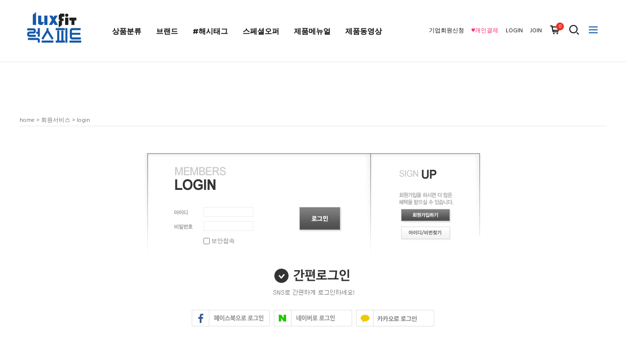

--- FILE ---
content_type: text/html
request_url: https://luxfit.co.kr/shop/member.html?type=myattpoint
body_size: 11560
content:
<!DOCTYPE HTML PUBLIC "-//W3C//DTD HTML 4.01//EN" "http://www.w3.org/TR/html4/strict.dtd">
<html>
<head>
<meta http-equiv="CONTENT-TYPE" content="text/html;charset=EUC-KR">
<link rel="shortcut icon" href="/shopimages/heavygrip/favicon.ico" type="image/x-icon">
<link rel="apple-touch-icon-precomposed" href="/shopimages/heavygrip/mobile_web_icon.png" />
<meta name="referrer" content="no-referrer-when-downgrade" />
<meta property="og:type" content="website" />
<meta property="og:url" content="https://www.luxfit.co.kr/shop/member.html?type=myattpoint" />

<title>회원 로그인</title>

<link type="text/css" rel="stylesheet" href="/shopimages/heavygrip/template/work/24067/common.css?r=1669681145" /></head>

<script type="text/javascript" src="//wcs.naver.net/wcslog.js"></script>
<script type="text/javascript">
if (window.wcs) {
    if(!wcs_add) var wcs_add = {};
    wcs_add["wa"] = "s_f954edd3726";
    wcs.inflow('luxfit.co.kr');
    wcs_do();
}
</script>

<body>
<script type="text/javascript" src="/js/jquery-1.7.2.min.js"></script><script type="text/javascript" src="/js/lazyload.min.js"></script>
<script type="text/javascript">
function getCookiefss(name) {
    lims = document.cookie;
    var index = lims.indexOf(name + "=");
    if (index == -1) {
        return null;
    }
    index = lims.indexOf("=", index) + 1; // first character
    var endstr = lims.indexOf(';', index);
    if (endstr == -1) {
        endstr = lims.length; // last character
    }
    return unescape(lims.substring(index, endstr));
}
</script><script type="text/javascript">
var MOBILE_USE = '';
var DESIGN_VIEW = 'PC';
</script><script type="text/javascript" src="/js/flash.js"></script>
<script type="text/javascript" src="/js/neodesign/rightbanner.js"></script>
<script type="text/javascript" src="/js/bookmark.js"></script>
<style type="text/css">

.MS_search_word { }

.MS_security_checkbox { }

</style>

<script type="text/javascript">

var pre_ORBAS = '';
var pre_min_amount = '1';
var pre_product_uid = '';
var pre_product_name = '';
var pre_product_price = '';
var pre_option_type = '';
var pre_option_display_type = '';
var pre_optionJsonData = '';
var IS_LOGIN = 'false';
var is_bulk = 'N';
var bulk_arr_info = [];
var pre_min_add_amount = '1';
var pre_max_amount = '100000';

    var is_unify_opt = '1' ? true : false; 
    var pre_baskethidden = '';

function CheckKey_log(e) {
    e = e || window.event;
    key = e.keyCode;
    if (key == 13) {
        check_log()
    }
}

function check_log() {
    var sslcheck;

    if (typeof document.formlogin.ssl != 'undefined'){
       if(document.formlogin.ssl.length==2) sslcheck=document.formlogin.ssl[1];
       else sslcheck=document.formlogin.ssl;
    } 
    
    if (document.formlogin.id.value.length == 0) {
        document.formlogin.id.focus();
        alert('회원 ID를 입력하세요.');
        return;
    }
    if (document.formlogin.passwd.value.length == 0) {
        document.formlogin.passwd.focus();
        alert('회원 비밀번호를 입력하세요.');
        return;
    }
    if (typeof document.formlogin.save_id != 'undefined' && document.formlogin.save_id.checked == true) {
        document.formlogin.save_id.value = 'on';
    }
    if (typeof document.formlogin.ssl != 'undefined' && sslcheck.checked == true) {
        document.formlogin.ssl.value = document.formlogin.ssl.value;
        (function($) {
            $(function() {
                $('iframe').each(function() { 
                    var iframe_src = this.src;
                    var this_domain = document.location.protocol + '//' + document.domain;
                    if (iframe_src != '' && iframe_src.indexOf(this_domain) == 0) { 
                        $(this).contents().find('#loginiframe').remove();
                    }
                });
            });
        })(jQuery);
    }
    formsubmitsend();
}

function formsubmitsend() {
        document.formlogin.submit();
}

function CheckKey(e) {
    e = e || window.event;
    key = e.keyCode;
    if (key == 13) {
        check()
    }
}

function check() {
    if (document.form1.id.value.length == 0) {
        document.form1.id.focus();
        alert('회원 ID를 입력하세요.');
        return;
    }
    if (document.form1.passwd.value.length == 0) {
        document.form1.passwd.focus();
        alert('회원 비밀번호를 입력하세요.');
        return;
    }
    submitsend();
}

/*블랙쉴드를 위해서 선포함 끝*/
function submitsend() {
            document.form1.submit();
}

function sns_login_log(us_type) {
    var action_url = '';
    switch(us_type) {
        case 'facebook':
        case 'naver':
        case 'naver_plus':
        case 'kakao':
        case 'twitter':
        case 'apple':
            action_url = '/list/API/login_' + us_type + '.html';            break;
    }
    if (action_url != '') {
        if (document.form1) {
            var obj = document.form1;
        } else if (document.formlogin) {
            var obj = document.formlogin;
        }
        obj.id.value = '';
        obj.passwd.value = '';
        obj.msecure_key.value = '';
        obj.target = '_self';
        obj.action = action_url;
        obj.submit();
    }
}

</script>

<link type="text/css" rel="stylesheet" href="/template_common/shop/modern_simple/login.css?t=202410280908" />
<div id='blk_scroll_wings'><script type='text/javascript' src='/html/shopRbanner.html?param1=1' ></script></div>
<div id='cherrypicker_scroll'></div>
    <div id="wrap">
        
<link type="text/css" rel="stylesheet" href="/shopimages/heavygrip/template/work/24067/header.1.css?t=202601261156" />
<script type="text/javascript" src="/design/heavygrip/11952/js/fontfaceobserver.js"></script>
<script type="text/javascript" src="/design/heavygrip/11952/js/jquery-1.11.0.min.js"></script>
<script type="text/javascript">
    window.jQuery1_11_0 = jQuery.noConflict(true);
</script>
<script type="text/javascript" src="/design/heavygrip/11952/js/jquery.rwdImageMaps.min.js"></script>
<script type="text/javascript" src="/design/heavygrip/11952/js/jquery1.11.0.easing.1.3.min.js"></script>

<div id="hdHeader">
    <div id="header">
        <div class="section clear">
            <h1><a href="/index.html">

                <!-- 큰로고 -->
                <span class="logo_big"><img src="http://airex.cafe24.com/LUXFIT2018/images/luxfitlogo2.png" alt="럭스피트" /></span>

                <!-- 작은로고 -->
                <span class="logo_small"><img src="http://airex.cafe24.com/LUXFIT2018/images/luxfitlogo.png" alt="럭스피트" /></span>
            </a></h1>
            
            
            
            
            <div id="gnb">
                <!-- 카테고리 자동출력 1 -->
                <ul>
                                  
                    <li>
                    
                    
                        <a href="#">상품분류</a>
                        
                        <div class="submenu">
                            <div class="inner"> 
                            <a href="/shop/shopbrand.html?xcode=073"><img src="http://airex.cafe24.com/LUXFIT2018/images/TOP/MENU01/TOP_menu_13.jpg" width="198" border="0" ></a>
                             <a href="/shop/shopbrand.html?xcode=045&type=Y&mcode=013"><img src="http://airex.cafe24.com/LUXFIT2018/images/TOP/MENU01/TOP_menu_14.jpg" width="198" border="0" ></a>
                            <a href="/shop/shopbrand.html?xcode=045&type=Y&mcode=001"><img src="http://airex.cafe24.com/LUXFIT2018/images/TOP/MENU01/TOP_menu_01.jpg" width="198" border="0" ></a>
                                 <a href="/shop/shopbrand.html?xcode=045&type=Y&mcode=002"><img src="http://airex.cafe24.com/LUXFIT2018/images/TOP/MENU01/TOP_menu_02.jpg" width="198" border="0"></a>
                                 <a href="/shop/shopbrand.html?xcode=045&type=Y&mcode=003"><img src="http://airex.cafe24.com/LUXFIT2018/images/TOP/MENU01/TOP_menu_03.jpg" width="198" border="0" ></a>
                                 <a href="/shop/shopbrand.html?xcode=045&type=Y&mcode=004"><img src="http://airex.cafe24.com/LUXFIT2018/images/TOP/MENU01/TOP_menu_04.jpg" width="198" border="0"></a>
                                 <a href="/shop/shopbrand.html?xcode=045&type=Y&mcode=005"><img src="http://airex.cafe24.com/LUXFIT2018/images/TOP/MENU01/TOP_menu_05.jpg" width="198" border="0"></a>
                                 <a href="/shop/shopbrand.html?xcode=045&type=Y&mcode=006"><img src="http://airex.cafe24.com/LUXFIT2018/images/TOP/MENU01/TOP_menu_06.jpg" width="198" border="0"></a>
                                 <a href="/shop/shopbrand.html?xcode=045&type=Y&mcode=007"><img src="http://airex.cafe24.com/LUXFIT2018/images/TOP/MENU01/TOP_menu_07.jpg" width="198" border="0"></a>
                                 <a href="/shop/shopbrand.html?xcode=045&type=Y&mcode=008"><img src="http://airex.cafe24.com/LUXFIT2018/images/TOP/MENU01/TOP_menu_08.jpg" width="198" border="0"></a>
                                 <a href="/shop/shopbrand.html?xcode=045&type=Y&mcode=011"><img src="http://airex.cafe24.com/LUXFIT2018/images/TOP/MENU01/TOP_menu_09.jpg" width="198" border="0"></a>
                                 <a href="/shop/shopbrand.html?xcode=045&type=Y&mcode=010"><img src="http://airex.cafe24.com/LUXFIT2018/images/TOP/MENU01/TOP_menu_10.jpg" width="198" border="0"></a>
                                 <a href="/shop/shopbrand.html?xcode=045&type=Y&mcode=012"><img src="http://airex.cafe24.com/LUXFIT2018/images/TOP/MENU01/TOP_menu_11.jpg" width="198" border="0"></a>
                                 <a href="/shop/shopbrand.html?xcode=045&type=Y&mcode=009"><img src="http://airex.cafe24.com/LUXFIT2018/images/TOP/MENU01/TOP_menu_12.jpg" width="198" border="0"></a>
                                <!--
                                    카테고리 배경이미지는 카테고리 순서에 따라 자동으로 증가
                                    bg_cate1.jpg, bg_cate2.jpg, bg_cate3.jpg ...
                                -->
                              <p class="bg_img"><img src="http://airex.cafe24.com/LUXFIT2018/images/bg_cate.jpg" alt="" /></p>
                            </div>
                         </div>
                         
                     
                   </ul>
                <!-- /카테고리 자동출력 -->
                
                <!-- 카테고리 자동출력 2 -->
                <ul>
                                  
                    <li>
                        <a href="#">브랜드</a>
                       
                        <div class="submenu">
                            <div class="inner">
                                <a href="/shop/shopbrand.html?xcode=080&type=O"><img src="http://airex.cafe24.com/LUXFIT2018/images/TOP/MENU02/BR_062.jpg" /></a>
                                   <a href="/shop/shopbrand.html?xcode=003&type=O"><img src="http://airex.cafe24.com/LUXFIT2018/images/TOP/MENU02/BR_00.jpg" /></a>
                                   <a href="/shop/shopbrand.html?xcode=091&type=O"><img src="http://airex.cafe24.com/LUXFIT2018/images/TOP/MENU02/BR_074.jpg" /></a>
							    	<a href="/shop/shopbrand.html?xcode=067&type=O"><img src="http://airex.cafe24.com/LUXFIT2018/images/TOP/MENU02/BR_02.jpg" /></a>
                                   <a href="/shop/shopbrand.html?xcode=006&type=O"><img src="http://airex.cafe24.com/LUXFIT2018/images/TOP/MENU02/BR_053.jpg" /></a>
                                   <a href="/shop/shopbrand.html?xcode=093&type=O"><img src="http://airex.cafe24.com/LUXFIT2018/images/TOP/MENU02/BR_076.jpg" /></a>
								   <a href="/shop/shopbrand.html?xcode=078&type=O"><img src="http://airex.cafe24.com/LUXFIT2018/images/TOP/MENU02/BR_059.jpg" /></a>
                                   <a href="/shop/shopbrand.html?xcode=069&type=O"><img src="http://airex.cafe24.com/LUXFIT2018/images/TOP/MENU02/BR_05.jpg" /></a>
                                <a href="/shop/shopbrand.html?xcode=096&type=O"><img src="http://airex.cafe24.com/LUXFIT2018/images/TOP/MENU02/BR_080.jpg" /></a>   
								
								   <a href="/shop/shopbrand.html?xcode=092&type=O"><img src="http://airex.cafe24.com/LUXFIT2018/images/TOP/MENU02/BR_075.jpg" /></a>
							    	<a href="/shop/shopbrand.html?xcode=013&type=O"><img src="http://airex.cafe24.com/LUXFIT2018/images/TOP/MENU02/BR_08.jpg" /></a>
                                   <a href="/shop/shopbrand.html?xcode=088&type=O"><img src="http://airex.cafe24.com/LUXFIT2018/images/TOP/MENU02/BR_071.jpg" /></a>
                                   <a href="/shop/shopbrand.html?xcode=085&type=O"><img src="http://airex.cafe24.com/LUXFIT2018/images/TOP/MENU02/BR_068.jpg" /></a>
                                   <a href="/shop/shopbrand.html?xcode=028&type=O"><img src="http://airex.cafe24.com/LUXFIT2018/images/TOP/MENU02/BR_09.jpg" /></a>
                                   <a href="/shop/shopbrand.html?xcode=024&type=O"><img src="http://airex.cafe24.com/LUXFIT2018/images/TOP/MENU02/BR_066.jpg" /></a>
                                   <a href="/shop/shopbrand.html?xcode=062&type=O"><img src="http://airex.cafe24.com/LUXFIT2018/images/TOP/MENU02/BR_010.jpg" /></a>
                                   <a href="/shop/shopbrand.html?xcode=022&type=O"><img src="http://airex.cafe24.com/LUXFIT2018/images/TOP/MENU02/BR_011.jpg" /></a>
                                   <a href="/shop/shopbrand.html?xcode=076&type=O"><img src="http://airex.cafe24.com/LUXFIT2018/images/TOP/MENU02/BR_058.jpg" /></a>
                                   
                                   <a href="/shop/shopbrand.html?xcode=027&type=O"><img src="http://airex.cafe24.com/LUXFIT2018/images/TOP/MENU02/BR_012.jpg" /></a>
                                   <a href="/shop/shopbrand.html?xcode=023&type=O"><img src="http://airex.cafe24.com/LUXFIT2018/images/TOP/MENU02/BR_013.jpg" /></a>
                                   <a href="/shop/shopbrand.html?xcode=077&type=O"><img src="http://airex.cafe24.com/LUXFIT2018/images/TOP/MENU02/BR_060.jpg" /></a>
                                   <a href="/shop/shopbrand.html?xcode=030&type=O"><img src="http://airex.cafe24.com/LUXFIT2018/images/TOP/MENU02/BR_014.jpg" /></a>
                                   <a href="/shop/shopbrand.html?xcode=071&type=O"><img src="http://airex.cafe24.com/LUXFIT2018/images/TOP/MENU02/BR_015.jpg" /></a>
								   <a href="/shop/shopbrand.html?xcode=095&type=O"><img src="http://airex.cafe24.com/LUXFIT2018/images/TOP/MENU02/BR_078.jpg" /></a>
                                   <a href="/shop/shopbrand.html?xcode=021&type=O"><img src="http://airex.cafe24.com/LUXFIT2018/images/TOP/MENU02/BR_016.jpg" /></a>
                                   <a href="/shop/shopbrand.html?xcode=032&type=O"><img src="http://airex.cafe24.com/LUXFIT2018/images/TOP/MENU02/BR_017.jpg" /></a>
                                   <a href="/shop/shopbrand.html?xcode=065&type=O"><img src="http://airex.cafe24.com/LUXFIT2018/images/TOP/MENU02/BR_018.jpg" /></a>
                                   <a href="/shop/shopbrand.html?xcode=009&type=O"><img src="http://airex.cafe24.com/LUXFIT2018/images/TOP/MENU02/BR_019.jpg" /></a>
                                   <a href="/shop/shopbrand.html?xcode=081&type=O"><img src="http://airex.cafe24.com/LUXFIT2018/images/TOP/MENU02/BR_063.jpg" /></a>
                                   <a href="/shop/shopbrand.html?xcode=051&type=O"><img src="http://airex.cafe24.com/LUXFIT2018/images/TOP/MENU02/BR_020.jpg" /></a>
                                   <a href="/shop/shopbrand.html?xcode=063&type=O"><img src="http://airex.cafe24.com/LUXFIT2018/images/TOP/MENU02/BR_021.jpg" /></a>
                                   <a href="/shop/shopbrand.html?xcode=068&type=O"><img src="http://airex.cafe24.com/LUXFIT2018/images/TOP/MENU02/BR_022.jpg" /></a>
                                   <a href="/shop/shopbrand.html?xcode=031&type=O"><img src="http://airex.cafe24.com/LUXFIT2018/images/TOP/MENU02/BR_023.jpg" /></a>
                                   
                                   <a href="/shop/shopbrand.html?xcode=034&type=O"><img src="http://airex.cafe24.com/LUXFIT2018/images/TOP/MENU02/BR_025.jpg" /></a>
                                   <a href="/shop/shopbrand.html?xcode=033&type=O"><img src="http://airex.cafe24.com/LUXFIT2018/images/TOP/MENU02/BR_026.jpg" /></a>
                                   <a href="/shop/shopbrand.html?xcode=066&type=O"><img src="http://airex.cafe24.com/LUXFIT2018/images/TOP/MENU02/BR_048.jpg" /></a>
                                   <a href="/shop/shopbrand.html?xcode=010&type=O"><img src="http://airex.cafe24.com/LUXFIT2018/images/TOP/MENU02/BR_027.jpg" /></a>
							   	   <a href="/shop/shopbrand.html?xcode=094&type=O"><img src="http://airex.cafe24.com/LUXFIT2018/images/TOP/MENU02/BR_077.jpg" /></a>
								   <a href="/shop/shopbrand.html?xcode=082&type=O"><img src="http://airex.cafe24.com/LUXFIT2018/images/TOP/MENU02/BR_079.jpg" /></a>
                                   <a href="/shop/shopbrand.html?xcode=008&type=O"><img src="http://airex.cafe24.com/LUXFIT2018/images/TOP/MENU02/BR_028.jpg" /></a>
                                   <a href="/shop/shopbrand.html?xcode=072&type=O"><img src="http://airex.cafe24.com/LUXFIT2018/images/TOP/MENU02/BR_054.jpg" /></a>
                                   <a href="/shop/shopbrand.html?xcode=011&type=O"><img src="http://airex.cafe24.com/LUXFIT2018/images/TOP/MENU02/BR_050.jpg" /></a>
                                   <a href="/shop/shopbrand.html?xcode=083&type=O"><img src="http://airex.cafe24.com/LUXFIT2018/images/TOP/MENU02/BR_065.jpg" /></a>
                                   <a href="/shop/shopbrand.html?xcode=025&type=O"><img src="http://airex.cafe24.com/LUXFIT2018/images/TOP/MENU02/BR_051.jpg" /></a>
                                   <a href="/shop/shopbrand.html?xcode=035&type=O"><img src="http://airex.cafe24.com/LUXFIT2018/images/TOP/MENU02/BR_031.jpg" /></a>
                                   <a href="/shop/shopbrand.html?xcode=097&type=O"><img src="http://airex.cafe24.com/LUXFIT2018/images/TOP/MENU02/BR_081.jpg" /></a>
								   <a href="/shop/shopbrand.html?xcode=057&type=O"><img src="http://airex.cafe24.com/LUXFIT2018/images/TOP/MENU02/BR_032.jpg" /></a>
                                   <a href="/shop/shopbrand.html?xcode=043&type=O"><img src="http://airex.cafe24.com/LUXFIT2018/images/TOP/MENU02/BR_049.jpg" /></a>
                                   <a href="/shop/shopbrand.html?xcode=007&type=O"><img src="http://airex.cafe24.com/LUXFIT2018/images/TOP/MENU02/BR_033.jpg" /></a>
								<a href="/shop/shopbrand.html?xcode=084&type=O"><img src="http://airex.cafe24.com/LUXFIT2018/images/TOP/MENU02/BR_067.jpg" /></a>
                                   <a href="/shop/shopbrand.html?xcode=026&type=O"><img src="http://airex.cafe24.com/LUXFIT2018/images/TOP/MENU02/BR_034.jpg" /></a>
                                   <a href="/shop/shopbrand.html?xcode=075&type=O"><img src="http://airex.cafe24.com/LUXFIT2018/images/TOP/MENU02/BR_057.jpg" /></a>
									<a href="/shop/shopbrand.html?xcode=059&type=O"><img src="http://airex.cafe24.com/LUXFIT2018/images/TOP/MENU02/BR_035.jpg" /></a>
							    	<a href="/shop/shopbrand.html?xcode=044&type=O"><img src="http://airex.cafe24.com/LUXFIT2018/images/TOP/MENU02/BR_036.jpg" /></a>
                                   <a href="/shop/shopbrand.html?xcode=017&type=O"><img src="http://airex.cafe24.com/LUXFIT2018/images/TOP/MENU02/BR_037.jpg" /></a>
                                   <a href="/shop/shopbrand.html?xcode=042&type=O"><img src="http://airex.cafe24.com/LUXFIT2018/images/TOP/MENU02/BR_038.jpg" /></a>
                                   <a href="/shop/shopbrand.html?xcode=052&type=O"><img src="http://airex.cafe24.com/LUXFIT2018/images/TOP/MENU02/BR_052.jpg" /></a>
                                   <a href="/shop/shopbrand.html?xcode=073&type=O"><img src="http://airex.cafe24.com/LUXFIT2018/images/TOP/MENU02/BR_055.jpg" /></a>
                                   <a href="/shop/shopbrand.html?xcode=049&type=O"><img src="http://airex.cafe24.com/LUXFIT2018/images/TOP/MENU02/BR_040.jpg" /></a>
                                   <a href="/shop/shopbrand.html?xcode=074&type=O"><img src="http://airex.cafe24.com/LUXFIT2018/images/TOP/MENU02/BR_056.jpg" /></a>
                                   <a href="/shop/shopbrand.html?xcode=079&type=O"><img src="http://airex.cafe24.com/LUXFIT2018/images/TOP/MENU02/BR_061.jpg" /></a>
                                   <a href="/shop/shopbrand.html?xcode=029&type=O"><img src="http://airex.cafe24.com/LUXFIT2018/images/TOP/MENU02/BR_041.jpg" /></a>
                                   <a href="/shop/shopbrand.html?xcode=089&type=O"><img src="http://airex.cafe24.com/LUXFIT2018/images/TOP/MENU02/BR_072.jpg" /></a>
							    	<a href="/shop/shopbrand.html?xcode=099&type=O"><img src="http://airex.cafe24.com/LUXFIT2018/images/TOP/MENU02/BR_083.jpg" /></a>
								   <a href="/shop/shopbrand.html?xcode=020&type=O"><img src="http://airex.cafe24.com/LUXFIT2018/images/TOP/MENU02/BR_042.jpg" /></a>
                                   <a href="/shop/shopbrand.html?xcode=058&type=X"><img src="http://airex.cafe24.com/LUXFIT2018/images/TOP/MENU02/BR_043.jpg" /></a>
                                   <a href="/shop/shopbrand.html?xcode=048&type=O"><img src="http://airex.cafe24.com/LUXFIT2018/images/TOP/MENU02/BR_044.jpg" /></a>
							       <a href="/shop/shopbrand.html?xcode=098&type=O"><img src="http://airex.cafe24.com/LUXFIT2018/images/TOP/MENU02/BR_082.jpg" /></a>
								   <a href="/shop/shopbrand.html?xcode=090&type=O"><img src="http://airex.cafe24.com/LUXFIT2018/images/TOP/MENU02/BR_073.jpg" /></a>
                                   <a href="/shop/shopbrand.html?xcode=012&type=O"><img src="http://airex.cafe24.com/LUXFIT2018/images/TOP/MENU02/BR_045.jpg" /></a>
                                   <a href="/shop/shopbrand.html?xcode=070&type=O"><img src="http://airex.cafe24.com/LUXFIT2018/images/TOP/MENU02/BR_046.jpg" /></a>
                                   <a href="/shop/shopbrand.html?xcode=005&type=O"><img src="http://airex.cafe24.com/LUXFIT2018/images/TOP/MENU02/BR_047.jpg" /></a>  
                                  
                                   
                                   
                                    
                                    
                                   <!--
                                    카테고리 배경이미지는 카테고리 순서에 따라 자동으로 증가
                                    bg_cate1.jpg, bg_cate2.jpg, bg_cate3.jpg ...
                                -->
                              <p class="bg_img"><img src="http://airex.cafe24.com/LUXFIT2018/images/bg_cate.jpg" alt="" /></p>

                          </div>
                        </div>
                       
                 
                  
                </ul>
                <!-- /카테고리 자동출력 -->
                
                 <!-- 카테고리 자동출력 3 -->
                <ul>
                                  
                    <li>
                        <a href="#">#해시태그</a>
                       
                        <div class="submenu">
                            <div class="inner">
                               <ul>
                                   
                                   <div style="float:left; margin: 0 100px 20px 0; text-align:left;">
                                   <li><a href="/shop/shopbrand.html?xcode=046&mcode=001&type=Y">#헬스스트랩</a></li>
                                   <li><a href="/shop/shopbrand.html?xcode=046&mcode=003&type=Y">#헬스벨트</a></li>
                                   <li><a href="/shop/shopbrand.html?xcode=046&mcode=019&type=Y">#헬스장갑</a></li>
                                   </div>
                                   
                                   
                                   <div style="float:left; margin: 0 100px 20px 0; text-align:left;">
                                   <li><a href="/shop/shopbrand.html?xcode=046&mcode=002&type=Y">#손목보호대</a></li>
                                   <li><a href="/shop/shopbrand.html?xcode=046&mcode=021&type=Y">#무릎보호대</a></li>  
                                   <li><a href="/shop/shopbrand.html?xcode=046&mcode=022&type=Y">#발목보호대</a></li>
                                   <li><a href="/shop/shopbrand.html?xcode=046&mcode=023&type=Y">#허리보호대</a></li> 
                                   </div>
                                   
                                   
                                   <div style="float:left; margin: 0 100px 20px 0; text-align:left;">
                                   <li><a href="/shop/shopbrand.html?xcode=046&mcode=024&type=Y">#요가타월</a></li>
                                   <li><a href="/shop/shopbrand.html?xcode=046&mcode=006&type=Y">#요가매트</a></li>
                                   <li><a href="/shop/shopbrand.html?xcode=046&mcode=018&type=Y">#밴드</a></li>
                                   <li><a href="/shop/shopbrand.html?xcode=046&mcode=010&type=Y">#튜빙밴드</a></li>
                                   </div>
                                   
                                   
                                   <div style="float:left; margin: 0 100px 20px 0; text-align:left;">
                                   <li><a href="/shop/shopbrand.html?xcode=046&mcode=004&type=Y">#보수</a></li>
                                   <li><a href="/shop/shopbrand.html?xcode=046&mcode=005&type=Y">#짐볼</a></li>
                                   <li><a href="/shop/shopbrand.html?xcode=046&mcode=007&type=Y">#필라테스링</a></li>
                                   <li><a href="/shop/shopbrand.html?xcode=046&mcode=014&type=Y">#미니볼</a></li>  
                                   </div>
                                   
                                   
                                   <div style="float:left; margin: 0 100px 20px 0; text-align:left;">
                                   <li><a href="/shop/shopbrand.html?xcode=046&mcode=009&type=Y">#폼롤러</a></li>
                                   <li><a href="/shop/shopbrand.html?xcode=046&mcode=017&type=Y">#마사지바</a></li>
                                   <li><a href="/shop/shopbrand.html?xcode=046&mcode=025&type=Y">#마사지볼</a></li>
                                   <li><a href="/shop/shopbrand.html?xcode=046&mcode=008&type=Y">#마사지</a></li>  
                                   <li><a href="/shop/shopbrand.html?xcode=046&mcode=011&type=Y">#쉐이커</a></li>
                                   </div>
                                   
                                   
                                   <div style="float:left; margin: 0 100px 20px 0; text-align:left;">
                                   <li><a href="/shop/shopbrand.html?xcode=046&mcode=015&type=Y">#악력기</a></li>
                                   <li><a href="/shop/shopbrand.html?xcode=046&mcode=016&type=Y">#추감기</a></li>
                                   
                                   </div>
                               </ul>
                              <!--
                                    카테고리 배경이미지는 카테고리 순서에 따라 자동으로 증가
                                    bg_cate1.jpg, bg_cate2.jpg, bg_cate3.jpg ...
                                -->
                               <p class="bg_img"><img src="http://airex.cafe24.com/LUXFIT2018/images/bg_cate.jpg" alt="" /></p>
                            </div>
                        
                        </div>
                   
                  </ul>
                <!-- /카테고리 자동출력 -->
                
                <!-- 카테고리 자동출력 4 -->
                <ul>
                                  
                    <li>
                        <a href="#">스페셜오퍼</a>
                       
                        <div class="submenu">
                            <div class="inner">
                               
                                 <a href="/shop/shopbrand.html?xcode=055&type=X&mcode=001"><img src="http://airex.cafe24.com/LUXFIT2018/images/TOP/MENU04/MENU04_01.jpg" /></a>
                                 <a href="/shop/shopbrand.html?xcode=055&type=X&mcode=002"><img src="http://airex.cafe24.com/LUXFIT2018/images/TOP/MENU04/MENU04_02.jpg" /></a>
                                <!--
                                    카테고리 배경이미지는 카테고리 순서에 따라 자동으로 증가
                                    bg_cate1.jpg, bg_cate2.jpg, bg_cate3.jpg ...
                                -->
                               <p class="bg_img"><img src="http://airex.cafe24.com/LUXFIT2018/images/bg_cate.jpg" alt="" /></p>
                            </div>
                        </div>
                      
                   </ul>
                <!-- /카테고리 자동출력 -->
                
                 <!-- 카테고리 자동출력 5 -->
                <ul>
                                  
                    <li>
                        <a href="#">제품메뉴얼</a>
                       <div class="submenu">
                            <div class="inner">
                               
                                 <a href="/shop/shopbrand.html?xcode=061&type=X&mcode=005"><img src="http://airex.cafe24.com/LUXFIT2018/images/TOP/MENU05/MENU05_01.jpg" /></a>
                                 <a href="/shop/shopbrand.html?xcode=061&type=X&mcode=004"><img src="http://airex.cafe24.com/LUXFIT2018/images/TOP/MENU05/MENU05_02.jpg" /></a>
                                 <a href="/shop/shopbrand.html?xcode=061&type=X&mcode=001"><img src="http://airex.cafe24.com/LUXFIT2018/images/TOP/MENU05/MENU05_03.jpg" /></a>
                                 <a href="/shop/shopbrand.html?xcode=061&type=X&mcode=002"><img src="http://airex.cafe24.com/LUXFIT2018/images/TOP/MENU05/MENU05_04.jpg" /></a>
                                 <a href="/shop/shopbrand.html?xcode=061&type=X&mcode=003"><img src="http://airex.cafe24.com/LUXFIT2018/images/TOP/MENU05/MENU05_05.jpg" /></a>
                                 <!--
                                    카테고리 배경이미지는 카테고리 순서에 따라 자동으로 증가
                                    bg_cate1.jpg, bg_cate2.jpg, bg_cate3.jpg ...
                                -->
                               <p class="bg_img"><img src="http://airex.cafe24.com/LUXFIT2018/images/bg_cate.jpg" alt="" /></p>
                            </div>
                        </div>
                       
                   </ul>
                <!-- /카테고리 자동출력 -->
                
                <!-- 카테고리 자동출력 6 -->
                <ul>
                                  
                    <li>
                        <a href="/shop/shopbrand.html?xcode=038&type=X">제품동영상</a>
                       

                      
                   </ul>
                <!-- /카테고리 자동출력 -->
                
                   
               
                
                
                
            </div>
            
            
     
            
            
            
            
            
            
            <ul class="menu_r">
                 <li class="text"><a href="/board/board.html?code=heavygrip_board3">기업회원신청</a></li>
                <li class="text"><a href="/shop/shopbrand.html?xcode=037&type=O"><font color="#ff2379">♥개인결제</font></a></li>
                                <li class="text"><a href="/shop/member.html?type=login">LOGIN</a></li>
                <li class="text"><a href="/shop/idinfo.html">JOIN</a></li>

                                <link rel="stylesheet" href="//cdn.jsdelivr.net/gh/xpressengine/xeicon@2.3.3/xeicon.min.css">
                <li class="icon cart"><a href="/shop/basket.html" class="xi-cart-o"><span><span id="user_basket_quantity" class="user_basket_quantity"></span></span></a></li>
                <li>
                 </li>
                
                
                
                
                
                
                <li class="icon search"><a href="#;" class="xi-search"></a></li>
                 <li class="icon allmenu"><a href="#;" class="xi-bars"></a></li>
               
            </ul>
        </div><!-- /section -->

        <!-- 전체메뉴 -->
        <div class="pop_fixo pop_allmenu">
            <div class="box">
                <div class="inner">
                    <div class="area_top clear">
                        <h3 class="logo_pop"><img src="http://airex.cafe24.com/LUXFIT2018/images/luxfitlogo4.png" alt="럭스피트" /></h3>
                        <p class="btn_close xi-close"></p>
                    </div>
                   
                    <!-- /카테고리 전체분류 -->

                    <ul class="clear">
                        <li>
                            <a href="/board/board.html?code=heavygrip_board1">BOARD</a>
                            <ul>
                                <li><a href="/board/board.html?code=heavygrip_board1">NOTICE</a></li>
                                <li><a href="/board/board.html?code=heavygrip">Q&amp;A</a></li>
                                <li><a href="/shop/reviewmore.html">REVIEW</a></li>
                                <li><a href="#;">EVENT</a></li>
                            </ul>
                        </li>
                        <li>
                            <a href="/shop/member.html?type=mynewmain">MYPAGE</a>
                            <ul>
                                <li><a href="/shop/idinfo.html">내 정보</a></li>
                                <li><a href="/shop/confirm_login.html?type=myorder">주문 내역</a></li>
                                <li><a href="/shop/mypage.html?mypage_type=mywishlist">관심상품</a></li>
                                <li><a href="/shop/todaygoods.html">최근 본 상품</a></li>
                                <li><a href="/shop/mypage.html?mypage_type=myarticle">내 게시글</a></li>
                            </ul>
                        </li>
                        <li>
                            <a >&nbsp;</a>
                            <ul>
                                <li><a href="/shop/mypage.html?mypage_type=mycoupon">쿠폰 내역</a></li>
                                <li><a href="/shop/mypage.html?mypage_type=myreserve">적립금 내역</a></li>
                                <li><a href="/shop/mypage.html?mypage_type=myemoney">예치금 내역</a></li>
                                <li><a href="/shop/mypage.html?mypage_type=mypoint">포인트 내역</a></li>
                                <li><a href="/shop/mypage.html?mypage_type=mym2mboard">1:1 문의</a></li>
                            </ul>
                        </li>
                        <li>
                            <a >&nbsp;</a>
                            <ul>
                                <li><a href="">출석체크</a></li>
                                <li><a href="/shop/mypage.html?mypage_type=myattpoint">출석체크 적립금 내역</a></li>
                                <li><a href="/shop/mypage.html?mypage_type=myexituser">회원 탈퇴 신청</a></li>
                            </ul>
                        </li>
                    </ul>

                </div>
            </div>
        </div>
        <!-- /전체메뉴 -->




        <!-- 검색 -->
       
        <div class="pop_fixo pop_search">
            <div class="box">
                <div class="inner">
                    <div class="area_top clear">
                  
                    
                        <h3 class="logo_pop"><img src="http://airex.cafe24.com/LUXFIT2018/images/luxfitlogo3.png" alt="럭스피트" /></h3>
                        <p class="btn_close xi-close"></p>
                    </div>
                    <div class="area_search">
                        <form action="/shop/shopbrand.html" method="post" name="search">                        <fieldset>
                            <legend>검색 폼</legend>
                            <div class="a_input ePlaceholder" title="Enter keyword"><input name="search" onkeydown="CheckKey_search();" value=""  class="MS_search_word" /></div>

                            <a href="javascript:prev_search();search_submit();">Search</a>
                        </fieldset>
                        </form>                    </div>
                </div>
            </div>
        </div>
        <!-- /검색 -->

    </div><!-- /header -->
</div><!-- #hdHeader-->

<script type="text/javascript" src="/shopimages/heavygrip/template/work/24067/header.1.js?t=202601261156"></script>
        <div id="contentWrapper">
            <div id="contentWrap">
                
<link type="text/css" rel="stylesheet" href="/shopimages/heavygrip/template/work/24067/menu.1.css?t=202211290919" />
                <div id="content">
                    <div id="loginWrap">
                        <dl class="loc-navi">
                            <dt class="blind">현재 위치</dt>
                            <dd>
                                <a href="/">home</a> > 회원서비스 > login
                            </dd>
                        </dl>
                        <div class="page-body">
                            <div class="mlog-sign">
                                <div class="mlog">
                                    <form action="/shop/member.html" method="post" name="form1" autocomplete="off">
<input type="hidden" name="type" value="myattpoint" />
<input type="hidden" name="code" value="" />
<input type="hidden" name="mcode" value="" />
<input type="hidden" name="scode" value="" />
<input type="hidden" name="xtype" value="" />
<input type="hidden" name="startdate" value="" />
<input type="hidden" name="auctionnum" value="" />
<input type="hidden" name="auction_uid" value="">
<input type="hidden" name="gongcode" value="" />
<input type="hidden" name="brandcode" value="" />
<input type="hidden" name="branduid" value="" />
<input type="hidden" name="sslid" value="heavygrip" />
<input type="hidden" name="sslip" value="luxfit.co.kr" />
<input type="hidden" name="msecure_key" />
<input type="hidden" name="ks_connect" value="" />
<input type="hidden" name="ks_connect_id" value="" />
<input type="hidden" name="np_connect" value="" />
<input type="hidden" name="np_connect_id" value="" />
                                        <fieldset>
                                            <legend>member login</legend>
                                            <ul class="frm-list">
                                                <li class="id">
                                                    <label><img src="/images/d3/modern_simple/login_id.gif" alt="아이디" /></label>
                                                    <input type="text" name="id" maxlength="20" onblur="if (document.form1) { document.form1.passwd.focus();}"  class="MS_login_id" value = ""  placeholder="" />                                                </li>
                                                <li class="pwd">
                                                    <label><img src="/images/d3/modern_simple/login_pwd.gif" alt="비밀번호" /></label>
                                                    <input type="password" name="passwd" maxlength="34" onkeydown="CheckKey(event);" value=""  class="MS_login_pw" placeholder="" />                                                </li>
                                            </ul>
                                            <a href="javascript:check();"><img class="btn-mlog" src="/images/d3/modern_simple/btn/btn_h50_login.gif" alt="로그인" /></a>
                                            <p class="se-log">
                                                <label><input type="checkbox" name="ssl" value="Y" class="MS_security_checkbox" /> 보안접속</label>
                                            </p>
                                        </fieldset>
                                    </form>                                </div>
                                <div class="sign">
                                    <h3 class="blind">sign up</h3>
                                    <p class="msg"><img src="/images/d3/modern_simple/login_join_benefit_msg.gif" alt="회원가입을 하시면 더 많은 혜택을 받으실 수 있습니다." /></p>
                                    <div class="btns">
                                        <a href="/shop/idinfo.html?type=new&first="><img src="/images/d3/modern_simple/btn/btn_h28_join.gif" alt="회원가입하기" /></a>
                                        <a href="/shop/lostpass.html"><img src="/images/d3/modern_simple/btn/btn_h28_idpwd_find.gif" alt="아이디/비밀번호찾기" /></a>
                                    </div>
                                </div>
                            </div><!-- .mlog-sign -->
                                                        <div id="simpleLogin">
                                <div class="sns-login">
                                    <p><img src="/images/d3/modern_simple/sns_login_title.png"></p>
                                    <div><a href="javascript:sns_login_log('facebook');"><img src="/images/d3/modern_simple/btn/h34_sns_facebook.gif" alt="페이스북으로 로그인" /></a>                                    <a href="javascript:sns_login_log('naver');"><img src="/images/d3/modern_simple/btn/h34_sns_naver.gif" alt="네이버로 로그인" /></a>                                    <a href="javascript:sns_login_log('kakao');"><img src="/images/d3/modern_simple/btn/h34_sns_kakaotalk.gif" alt="카카오톡으로 로그인" /></a>                                    </div>
                                </div><!-- .sns-login -->
                            </div><!-- #simpleLogin -->
                                                    </div><!-- .page-body -->
                    </div><!-- #loginWrap -->
                </div><!-- #content -->
            </div><!-- #contentWrap -->
        </div><!-- #contentWrapper-->
        <hr />
        
<link type="text/css" rel="stylesheet" href="/shopimages/heavygrip/template/work/24067/footer.1.css?t=202211290919" />
<div id="hdFooter">
    <div id="footer" class="clear">
        <div class="section">
            <h2><img src="http://airex.cafe24.com/LUXFIT2018/images/luxfitlogo2.png" alt="럭스피트" /></h2>

            <!-- 쇼핑몰정보 관리자연동 -->
            <div class="info">
                COMPANY NAME : 럭스피트&nbsp;&nbsp;&nbsp;OWNER : 최현우<br />
                COMPANY REG.NO : 110-14-54343&nbsp;&nbsp;&nbsp;NETWORK REG.NO : 제2017-경기파주-0159호 <a href="https://www.ftc.go.kr/bizCommPop.do?wrkr_no=1101454343" target="_blank"><b>[BUSINESS INFO]</b></a><br />
                TEL : 02-352-6554&nbsp;&nbsp;&nbsp;ADDRESS : 사업자주소: 경기도 파주시 문발동 507-9 1층 럭스피트<br />
                CPO : 김민승 (<a href="javascript: __mk_open('/html/email.html', 'link_send_mail', 'width=600px, height=600px, scrollbars=yes');">luxfit@naver.com</a>)
            </div>

            <ul>
                <li><a href="/index.html">HOME</a></li>
                <li><a href="javascript:view_join_terms();">AGREEMENT</a></li>
                <li><a href="javascript:bottom_privacy();">PRIVACY</a></li>
                <li><a href="/html/info.html">GUIDE</a></li>
            </ul>
        </div>
        <div class="section2">
            <p class="tel">02-352-6554</p>

            <!-- 운영시간/무통장입금 정보 -->
            <div class="text">
                <p>MON-FRI: 10AM ~ 5PM<br />
                SAT,SUN,HOLIDAY CLOSED / LUNCH : 12PM ~ 1PM<br /><br />
                IBK 기업은행 : 048-085155-01011<br />
                KB 국민은행 : 032901-04-217938<br/>
                농협 : 302-0653-684811<br/>
                신한은행 : 140-010-080757<br/>
                하나은행 : 178-910335-38807
                </p>
                <p>&nbsp;</p>
            </div>
        </div>
        <div class="section3">
            <h2>follow</h2>
            <ul>
                
                <li><a href="https://www.youtube.com/channel/UC4F5B7nP3ayduPI6clrNRQw/featured" target="_blank" class="xi-youtube"></a></li>
                <li><a href="https://www.facebook.com/luxfitdk/" target="_blank" class="xi-facebook"></a></li>
                <li><a href="https://blog.naver.com/exile98" target="_blank" class="xi-naver"></a></li>
            </ul>
            <p class="copy">Copyright (C) 2017 LuxFit. All rights reserved.</p>
             <p>&nbsp;</p>
            <p class="copy"><strong>본페이지는 Explorer11 이상, 크롬 Chrome 브라우저에 최적화 되어 있습니다.</strong></p>
        </div>
    </div>
</div>    </div><!-- #wrap -->
<style type="text/css">

.MS_login_id {
    width: 100px;
    height: 18px;
    color: black;
}

.MS_login_pw {
    width: 100px;
    height: 18px;
    color: black;
}

</style>

<iframe id="loginiframe" name="loginiframe" style="display: none;" frameborder="no" scrolling="no"></iframe>

<div id='MK_basketpage' name='MK_basketpage' style='position:absolute; visibility: hidden;'></div>

<script type="text/javascript" src="/js/neodesign/detailpage.js?ver=1763949283"></script>

<script type="text/javascript">

        (function ($) {
            $.ajax({
                type: 'POST',
                dataType: 'json',
                url: '/html/user_basket_quantity.html',
                data :{ 'IS_UNIFY_OPT': "true" }, 
                success: function(res) {                                                                                        
                    var _user_basket_quantity = res.user_basket_quantity || 0;
                    $('.user_basket_quantity').html(_user_basket_quantity); 
                },
                error : function(error) {
                    var _user_basket_quantity = 0;
                    $('.user_basket_quantity').html(_user_basket_quantity); 
                }
            });
        })(jQuery);



                    if (typeof prev_search == 'undefined') {
                        function prev_search() {
                            var encdata = jQuery('input[name="search"]', jQuery('form[name="search"]')).val().replace(/%/g, encodeURIComponent('%'));
                            document.search.action = '/shop/shopbrand.html?search=' + decodeURIComponent(encdata) + '&refer=' + window.location.protocol;
                        }
                    }function CheckKey_search() {
    key = event.keyCode;
    if (key == 13) {
        prev_search();
        document.search.submit();
    }
}

function search_submit() {
    var oj = document.search;
    if (oj.getAttribute('search') != 'null') {
        var reg = /\s{2}/g;
        oj.search.value = oj.search.value.replace(reg, '');
        oj.submit();
    }
}

function topnotice(temp, temp2) {
    window.open("/html/notice.html?date=" + temp + "&db=" + temp2, "", "width=450,height=450,scrollbars=yes");
}
function notice() {
    window.open("/html/notice.html?mode=list", "", "width=450,height=450,scrollbars=yes");
}

        function view_join_terms() {
            window.open('/html/join_terms.html','join_terms','height=570,width=590,scrollbars=yes');
        }

        function top_sendmail() {
            window.open('/html/email.html', 'email', 'width=100, height=100');
        }

    function bottom_privacy() {
        window.open('/html/privacy.html', 'privacy', 'height=570,width=590,scrollbars=yes');
    }

function hanashopfree() {
    
}

</script>
    <style type="text/css">
        .setPopupStyle { height:100%; min-height:100%; overflow:hidden !important; touch-action:none; }
    </style>
    <script src="/js/referer_cookie.js"></script>
    <script>
        window.addEventListener('load', function() {
            var referer_cookie = new RefererCookie();
            referer_cookie.addService(new EnuriBrandStoreCookie());
            referer_cookie.handler();
        });
    </script><script type="text/javascript">
if (typeof getCookie == 'undefined') {
    function getCookie(cookie_name) {
        var cookie = document.cookie;
        if (cookie.length > 0) {
            start_pos = cookie.indexOf(cookie_name);
            if (start_pos != -1) {
                start_pos += cookie_name.length;
                end_pos = cookie.indexOf(';', start_pos);
                if (end_pos == -1) {
                    end_pos = cookie.length;
                }
                return unescape(cookie.substring(start_pos + 1, end_pos));
            } else {
                return false;
            }
        } else {
            return false;
        }
    }
}
if (typeof setCookie == 'undefined') {
    function setCookie(cookie_name, cookie_value, expire_date, domain) {
        var today = new Date();
        var expire = new Date();
        expire.setTime(today.getTime() + 3600000 * 24 * expire_date);
        cookies = cookie_name + '=' + escape(cookie_value) + '; path=/;';

        if (domain != undefined) {
            cookies += 'domain=' + domain +  ';';
        }  else if (document.domain.match('www.') != null) {
            cookies += 'domain=' + document.domain.substr(3) + ';';
        }
        if (expire_date != 0) cookies += 'expires=' + expire.toGMTString();
        document.cookie = cookies;
    }
}



function MSLOG_loadJavascript(url) {
    var head= document.getElementsByTagName('head')[0];
    var script= document.createElement('script');
    script.type= 'text/javascript';
    var loaded = false;
    script.onreadystatechange= function () {
        if (this.readyState == 'loaded' || this.readyState == 'complete')
        { if (loaded) { return; } loaded = true; }
    }
    script.src = url;
    head.appendChild(script);
}
var MSLOG_charset = "EUC-KR";
var MSLOG_server  = "/log/log26";
var MSLOG_code = "heavygrip";
var MSLOG_var = "V1ZSdmVrOXVkSHBQYWtWNlQybEtkbU50VW14amJEbHlXbGhzTTJJelNtdEphblJQVHpOTk5rNXFiMmxqYlZadFpGaEtjMGxxZEU5UE0wMDJUbFJ2YVdSSE9XdFpXR3RwVHpOTk5rMUViMmxKYW5RNQ==";

//파워앱에서만 사용
try {
    var LOGAPP_var = "";
    var LOGAPP_is  = "N";
    if (LOGAPP_is == "Y" && LOGAPP_var != "") {
        var varUA = navigator.userAgent.toLowerCase(); //userAgent 값 얻기
        if (varUA.match('android') != null) { 
            //안드로이드 일때 처리
            window.android.basket_call(LOGAPP_var);
        } else if (varUA.indexOf("iphone")>-1||varUA.indexOf("ipad")>-1||varUA.indexOf("ipod")>-1) { 
            //IOS 일때 처리
            var messageToPost = {LOGAPP_var: LOGAPP_var};
            window.webkit.messageHandlers.basket_call.postMessage(messageToPost);
        } else {
            //아이폰, 안드로이드 외 처리
        }
    }
} catch(e) {}
//파워앱에서만 사용 END

if (document.charset) MSLOG_charset = document.charset.toLowerCase();
if (document.characterSet) MSLOG_charset = document.characterSet.toLowerCase();  //firefox;
MSLOG_loadJavascript(MSLOG_server + "/js/mslog.js?r=" + Math.random());


</script>
<script type="text/javascript" src="/js/cookie.js"></script>
<script type="text/javascript">
function __mk_open(url, name, option) {
    window.open(url, name, option);
    //return false;
}

function action_invalidity() {
    return false;
}
</script>
<script type="text/javascript"></script><script type="text/javascript"></script><script>


function getInternetExplorerVersion() {
    var rv = -1;
    if (navigator.appName == 'Microsoft Internet Explorer') {
    var ua = navigator.userAgent;
    var re = new RegExp("MSIE ([0-9]{1,}[\.0-9]{0,})");
    if (re.exec(ua) != null)
    rv = parseFloat(RegExp.$1);
    }
    return rv;
}

function showcherrypickerWindow(height,mode,db){
    cherrypicker_width = document.body.clientWidth;
    var isIe = /*@cc_on!@*/false;
    if (isIe) {
        cherrypicker_width = parseInt(cherrypicker_width + 18);
    }
    setCookie('cherrypicker_view','on', 0);

    
    document.getElementById('cherrypicker_layer').style.display = "block";
    document.getElementById('cherrypicker_layer').innerHTML = Createflash_return(cherrypicker_width,'350','/flashskin/CherryPicker.swf?initial_xml=/shopimages/heavygrip/cherrypicker_initial.xml%3Fv=1769493312&product_xml=/shopimages/heavygrip/%3Fv=1769493312', 'cherrypicker_flash', '');
}

function load_cherrypicker(){
    cherrypicker_check = true;

    if (!document.getElementById('cherrypicker_layer')) {
        return;
    }


}
</script>
<script src="/js/product_rollover_image.js"></script>
<script>
    window.addEventListener('load', () => {
        // 페이지 로딩 시 롤오버 이미지가 존재하는 경우에만 스크립트 실행
        setTimeout(function () {
            // 페이지 로딩 시 롤오버 이미지가 존재하는 경우에만 스크립트 실행
            if (document.querySelectorAll('[rollover_onimg]').length > 0) {
                var productRolloverImage = new ProdctRolloverImage("pc");
                productRolloverImage.event();
            }
        }, 2000);
    });
</script>

<script type="text/javascript" src="/js/head.min.js"></script>
<script type="text/javascript">
head.ready(function() {
    var head = document.getElementsByTagName('head')[0];
});
</script>
<script type="text/javascript">
(function ($) {
    var discount_remain_timeout = setTimeout(function() {
        if (jQuery('.MS_remain_date').length > 0) {
            var discount_remain_timer = setInterval(function() {
                var now = new Date().getTime();
                jQuery('.MS_remain_date').each(function(idx, el) {
                    if (jQuery(el).attr('value').length > 0 && jQuery(el).attr('value') != '종료일 미정') {
                        var _end_date = new Date(jQuery(el).attr('value')).getTime();
                        var _remain_date = _end_date - now;

                        if (_remain_date <= 0) {
                            jQuery(this).html('');
                        } else {
                            _d = Math.floor(_remain_date / (1000 * 60 * 60 * 24));
                            _h = Math.floor((_remain_date % (1000 * 60 * 60 * 24)) / (1000 * 60 * 60));
                            _m = Math.floor((_remain_date % (1000 * 60 * 60)) / (1000 * 60));
                            _s = Math.floor(_remain_date % (1000 * 60) / 1000);

                            jQuery(el).html(_d + "일 " + _h + "시간 " + _m + "분 " + _s + "초");
                        }
                    }
                });
            }, 1000);
        }
    }, 1000);
})(jQuery);
</script><script type="text/javascript">
if (document.cookie.indexOf("app_agent=power_app") >= 0) {
    jQuery('.sns-title').hide();jQuery('.facebook').hide();jQuery('.naver').hide();jQuery('.kakaotalk').hide();jQuery('.kakao').hide();
}
</script>                <script type='text/javascript' src='https://app.malltail.com/global_shopping/script.php?_=makeshop'></script>
<script type="text/javascript" src="/template_common/shop/modern_simple/common.js?r=1391500980"></script>


</body>
</html>

--- FILE ---
content_type: text/css
request_url: https://luxfit.co.kr/template_common/shop/modern_simple/login.css?t=202410280908
body_size: 1854
content:
/* BASIC css start */
#loginWrap .loc-navi { margin-top: 40px; padding-bottom: 5px; border-bottom: 1px solid #e5e5e5; }
#loginWrap .page-body { width: 688px; margin-top: 55px; margin-left: auto; margin-right: auto; }
#loginWrap .mlog-sign { width: 688px; min-height: 206px; _height; 206px; background: url(/images/d3/modern_simple/login_mlog_bg.gif) no-repeat 0 0; }
#loginWrap .mlog-sign .mlog,
#loginWrap .mlog-sign .sign { float: left; }
/* member login */
#loginWrap .mlog-sign .mlog { position: relative; width: 462px; height: 207px; }
#loginWrap .mlog-sign .frm-list { position: absolute; left: 60px; top: 110px; width: 255px; }
#loginWrap .mlog-sign .frm-list li,
#loginWrap .mlog-sign .frm-list li label,
#loginWrap .mlog-sign .frm-list li .txt-frm { float: left; }
#loginWrap .mlog-sign .frm-list li { width: 100%; margin-bottom: 5px; }
#loginWrap .mlog-sign .frm-list li label { width: 60px; padding-top: 4px;}
#loginWrap .mlog-sign .frm-list li .txt-frm { width: 185px; height: 19px; padding: 2px 0 0 2px; border: 0; background-color: #eaeaea; }
#loginWrap .mlog-sign .btn-mlog { position: absolute; left: 316px; top: 110px; }
#loginWrap .mlog-sign .se-log { position: absolute; left: 120px; top: 170px; }
/* sign */
#loginWrap .mlog-sign .sign { width: 226px; padding-top: 80px; font-size: 0; line-height: 0; text-align: center; }
#loginWrap .mlog-sign .sign .btns { width: 103px; margin-left: auto; margin-right: auto; }
#loginWrap .mlog-sign .sign .btns a { display: block; margin-top: 8px; }

/* simpleLogin */
#simpleLogin { position: relative; }
#simpleLogin .sns-login { margin-top: 30px; text-align: center; font-size: 0; line-height: 0; }
#simpleLogin .sns-login p { margin-bottom: 30px; }
#simpleLogin .sns-login a { display: inline-block; margin: 0 4px; position:relative; }
#simpleLogin .sns-login span { position:absolute; left:50%; top: -22px; margin-left: -40px; }
#simpleLogin .sns-login span img { width: 80px !important;}


/* BASIC css end */



--- FILE ---
content_type: text/css
request_url: https://luxfit.co.kr/shopimages/heavygrip/template/work/24067/header.1.css?t=202601261156
body_size: 3000
content:
/* BASIC css start */
/* add */
.preload #hdHeader a, 
.preload #hdFooter a, 
.preload #main a {
	transition: all 0.3s ease 0s;
}
body {
	opacity: 0;
}
.fonts_loaded body { /* 웹폰트가 완전히 로드되었을 때 적용되는 클래스 */
	opacity: 1;
}
html {
	overflow-y: scroll;
}
body {
	-webkit-text-size-adjust: none; /* 모바일에서 text 사이즈 변동 없게 */
	-webkit-font-smoothing: antialiased; /* or subpixel-antialiased 웹킷 브라우저 웹폰트 선명하게 처리 */
	font-variant-ligatures: none; /* fi수정 */
	min-width: 1040px;
	transition: none;
}
img {
	/*image-rendering: optimizeSpeed;*/ /* low quality */
	/*image-rendering: optimizeQuality;*/ /* high quality */
	-ms-interpolation-mode: bicubic; /* blur */
	/* -ms-interpolation-mode: nearest-neighbor; /* sharpen */
	-webkit-backface-visibility: hidden; /* chrome anti aliasing */
	max-width: 100%;
}
a {
	color:#777;
	text-decoration:none;
	background: transparent;
}
a:hover {
	color: #000;
	text-decoration: underline;
}
.float_l { float:left; } /* float left */
.float_r { float:right; } /* float right */
.none_blank { font-size: 0; line-height: 0; letter-spacing: -4px; } /* 이미지여백삭제 (안드로이드) */
@-moz-document url-prefix() { .none_blank {letter-spacing: 0;} } /* 파폭 */
.displaynone { display: none !important; }

#wrap {
	position: relative; z-index: 0;
}

/* subpage css */
#wrap .bbs-hd .link {
	display: none;
}
#wrap .bbs-tit, 
#wrap #content .tit-page {
	font-size: 30px; line-height: 30px; color: #000; font-weight: 700; letter-spacing: 0;
	padding: 30px 0 60px; margin: 0;
}

/* 상품관련 */
.prd_list {
	font-size: 0; letter-spacing: 0; line-height: 0;
	margin: 0 -20px;
}
.prd_list .box .box_prd {
	display: inline-block;
	vertical-align: top;
	font-size: 12px; letter-spacing: normal; line-height: 1.5;
	padding: 0 20px; margin: 0 0 80px;
	box-sizing: border-box;
	position: relative;
}
.prd_list .box .box_prd .discount_rate {
	position: absolute; top: -5px; right: 15px; z-index: 4;
	width: 35px; height: 35px;
	text-align: center;
	font-size: 13px; line-height: 35px; font-weight: 400; color: #fff;
	background: #000;
}
.prd_list .box .box_prd .over {
	position: absolute; top: -15px; left: 5px; right: 5px; bottom: -20px; z-index: 2;
	border: 4px solid #000;
	opacity: 0;
}
.prd_list .box .box_prd .addbtn {
	position: absolute; bottom: 0; right: 21px; z-index: 4;
	font-size: 0; letter-spacing: 0; line-height: 0;
}
.prd_list .box .box_prd .addbtn span {
	display: inline-block;
	height: 30px;
	font-size: 20px; color: #000; line-height: 28px;
	text-align: center;
	background: #fff;
	position: relative;
	padding: 0 5px; margin: 0 -1px;
	cursor: pointer;
	border: 1px solid #d4d4d4;
	box-sizing: border-box;
}
.prd_list .box .box_prd .addbtn img {
	opacity: 0;
	width: 30px; height: 30px;
	position: absolute; top: 0; left: 0;
}
.prd_list .box .box_prd .info {
	position: relative; z-index: 3;
}
.prd_list .box .box_prd .info .thumb {
	position: relative;
	margin: 0 0 20px;
}
.prd_list .box .box_prd .info .thumb img {
	width: 100%;
	vertical-align: top;
}
.mk_option_preview {
	margin: 30px 0 0 -147px;
}
#detailpage a {
	transition: none !important;
}
.prd_list .box .box_prd .info .name {
	font-size: 13px; font-weight: 700; color: #000; line-height: 1;
}
.prd_list .box .box_prd .info .subname {
	font-size: 11px; font-weight: 400; color: #aeaeae; line-height: 1;
	margin: 5px 0 0;
}
.prd_list .box .box_prd .info .price {
	font-size: 14px; font-weight: 700; color: #000;
	padding: 15px 0 0 0;
}
.prd_list .box .box_prd .info .price span {
	display: block;
	font-size: 12px; font-weight: 400; color: #aeaeae;
}
.prd_list .box.column2 .box_prd {
	width: 50%;
}
.prd_list .box.column3 .box_prd {
	width: 33.333%;
}
.prd_list .box.column4 .box_prd {
	width: 25%;
}
.prd_list .box.column5 .box_prd {
	width: 20%;
}


/* header */
#hdHeader {
	position: fixed; top: 0; left: 0; right: 0; z-index: 30;
	height: 126px;
	background: #fff;
	transition: all 0.3s ease 0s;
	border-bottom: 1px solid #e8e8e8;
}
#wrap #hdHeader.on, #wrap #hdHeader.onscroll {
	background: #fff;
	transition: all 0.3s ease 0s;
	border-bottom: 1px solid #e8e8e8;
}

/* scroll convert */
#hdHeader.onscroll {
	height: 56px;
	transition: all 0.3s ease 0s;
}
#hdHeader.onscroll .section h1 {
	padding-top: 20px;
	transition: all 0.3s ease 0s;
}
#hdHeader.onscroll #gnb {
	padding-top: 0;
	transition: all 0.3s ease 0s;
}
#hdHeader.onscroll #gnb > ul > li > a {
	padding-bottom: 21px;
}
#hdHeader.onscroll .section .menu_r {
	padding-top: 17px;
	transition: all 0.3s ease 0s;
}
#hdHeader.onscroll #header .submenu {
	top: 56px;
	transition: all 0.3s ease 0s;
}

#hdHeader img {
	vertical-align: top; 
    padding: 0;
    margin: 0;
}
#header .section h1 {
	float: left;
	padding: 23px 0 0 0;
	width: 144px;
	transition: all 0.3s ease 0s;
}
#header .section h1 .logo_big img {
	max-height: 126px;
}
#header .section h1 .logo_small {
	display: none;
	font-size: 28px; color: #000; line-height: 30px; font-weight: 700;
}
#header .section h1 .logo_small img {
	max-height: 56px;
}
#header .section h1 a {
	text-decoration: none;
}
#gnb {
	float: left;
	padding: 36px 0 0 30px;
	transition: all 0.3s ease 0s;
}
#gnb > ul {
	float: left;
}
#gnb > ul > li {
	float: left;
}
#gnb > ul > li > a {
	display: block;
	font-size: 15px; color: #111; font-weight: 700; line-height: 15px;
	text-decoration: none;
	position: relative;
	padding: 22px 15px 55px;
}
#gnb > ul > li:hover > a {
	color: #185aa7;
}
#gnb > ul > li:hover > a:after {
	content: '';
	position: absolute; top: 41px; left: 15px; right: 15px;
	height: 3px;
	background: #185aa7;
}
#header .section .menu_r {
	float: right;
	padding: 53px 0 0 0;
	transition: all 0.3s ease 0s;
}
#header .section .menu_r li {
	float: left;
	padding: 0 0 0 15px;
	position: relative;
}
#header .section .menu_r li:first-child {
	padding: 0;
}
#header .section .menu_r li a {
	display: block;
	text-decoration: none;
}
#header .section .menu_r li.text a {
	font-size: 12px; color: #111; font-weight: 400; line-height: 20px;
}
#header .section .menu_r li.icon a {
	width: 24px; height: 24px;
	font-size: 24px; color: #111; font-weight: 400; line-height: 24px;
	margin: -4px 0 0 0;
}
#header .section .menu_r li.icon.cart a > span {
	position: absolute; top: -7px; right: -6px;
	display: block;
	width: 16px; height: 16px;
	font-size: 10px; color: #fff; font-weight: 400; line-height: 16px;
	font-family: 'Hind';
	background: #eb3123;
	border-radius: 50%;
	text-align: center;
}
#header .section .menu_r li.icon.allmenu a {
	color: #185aa7;
}

#header .submenu {
	display: none;
	position: absolute;
    top: 126px;
    left: 0;
    right: 0;
    background: #fff;
    min-height: 150px;
    overflow: hidden;
    border-bottom: 1px solid #e8e8e8;
    transition: all 0.3s ease 0s;
}
/*
#gnb > ul > li:nth-child(2) .submenu {
	display: block !important;
}
*/
#header .submenu .inner {
	min-width: 1040px; max-width: 1300px;
	box-sizing: border-box;
	padding: 0 40px 10px 47px; margin: 0 auto;
	min-height: 150px;
	position: relative; z-index: 1;
}
#header .submenu .inner .bg_img {
	position: absolute; top: 0; right: 0; 
}
#header .submenu .inner h2 {
	padding: 20px 0 10px;
	position: relative; z-index: 2;
}
#header .submenu .inner h2 a {
	font-size: 30px; line-height: 30px; color: #000; font-weight: 700;
	text-decoration: none;
}
#header .submenu .inner ul {
	position: relative; z-index: 2;
}
#header .submenu .inner img {
	padding: 2px 0 0 0;
}
#header .submenu .inner li {
	padding: 2px 0 0 0;
}
#header .submenu .inner li a {
	font-size: 15px; line-height:1.5; color: #898989;
	text-decoration: none; 
}
#header .submenu .inner li a:hover {
	color: #185aa7; 
}

#header .pop_fixo {
	display: none;
	position: fixed; top: 0; left: 0; right: 0; bottom: 0; z-index: 999;
	background: #43d1ff;
	overflow: auto;
}
#header .pop_fixo .box {
	width: 1000px; height: 100%;
	margin: auto;
    display: table;
}
#header .pop_fixo .box .inner {
    display: table-cell;
    vertical-align: middle;
}
#header .pop_fixo .inner .area_top {
	margin: 0 0 80px;
	position: relative;
}
#header .pop_fixo .logo_pop {
	position: absolute; left: 0; bottom: 0;
}
#header .pop_fixo .btn_close {
	float: right;
	width: 42px; height: 42px;
	border-radius: 50%;
	border: 4px solid #fff;
	text-align: center;
	line-height: 42px;
	font-size: 20px; color: #fff; font-weight: 700;
	cursor: pointer;
	transition: all 0.3s ease 0s;
}
#header .pop_fixo .btn_close:hover {
	color: #000;
	border-color: #000;
	transition: all 0.3s ease 0s;
}

#header .pop_allmenu {
	
}
#header .pop_allmenu .inner > ul {
	margin: 80px 0 0 0;
}
#header .pop_allmenu .inner > ul.first {
	margin: 0;
}
#header .pop_allmenu .inner > ul > li {
	float: left;
	width: 14.28%;
}
#header .pop_allmenu .inner > ul > li > a {
	font-size: 16px; line-height: 16px; color: #000; font-weight: 700;
	text-decoration: none;
	margin: 0 0 5px;
}
#header .pop_allmenu .inner > ul > li > ul > li {
	padding: 2px 0;
}
#header .pop_allmenu .inner > ul > li > ul > li > a {
	font-size: 13px; line-height: 1.5; color: #000;
}

#header .pop_search {
	
}
#header .pop_search .inner .area_search {
	margin: 150px 0 0 0;
	text-align: center;
}
#header .pop_search .inner .area_search .a_input input {
	font-size: 20px; line-height: 30px; color: #000; font-weight: 700;
	padding: 0; margin: 0 auto 60px;
	border: 0; border-bottom: 3px solid #000;
	width: 60%; max-width: 600px; height: 30px;
	text-align: left;
	background: transparent;
}
#header .pop_search .inner .area_search .a_input input::-webkit-input-placeholder { color: #000; }
#header .pop_search .inner .area_search .a_input input:-moz-placeholder { /* FF 4-18 */ color: #000; }
#header .pop_search .inner .area_search .a_input input::-moz-placeholder { /* FF 19+ */ color: #000; }
#header .pop_search .inner .area_search .a_input input:-ms-input-placeholder { /* IE 10+ */ color: #000; }
#header .pop_search .inner .area_search a {
	display: inline-block;
	font-size: 20px; line-height: 40px; color: #fff;
	text-decoration: none;
	position: relative;
	margin: 0 auto;
}
#header .pop_search .inner .area_search a:after {
	content: '';
	position: absolute; bottom: 0; left: 0; right: 0;
	height: 3px;
	background: #fff;
}
#header .pop_search .inner .area_search a:hover {
	color: #000;
}
#header .pop_search .inner .area_search a:hover:after {
	background: #000;
}
/* BASIC css end */



--- FILE ---
content_type: text/css
request_url: https://luxfit.co.kr/shopimages/heavygrip/template/work/24067/footer.1.css?t=202211290919
body_size: 1820
content:
/* BASIC css start */
#hdFooter {
	border-top: 1px solid #e2e2e2;
	background: #f9f9f9;
	padding: 60px 0; margin: 100px 0 0 0;
}
#footer .section {
	float: left;
	padding: 0 50px 0 0;
}
#footer .section h2 {
	padding: 0 0 15px;
}
#footer .section .info {
	padding: 0 0 15px;
	font-size: 10px; line-height: 1.5; color: #898989;
	text-transform: uppercase;
}
#footer .section .info a {
	font-size: 10px; line-height: 1.5; color: #898989;
	text-transform: uppercase;
	text-decoration: none;
}
#footer .section ul li {
	float: left;
	font-size: 10px; line-height: 10px; color: #000;
}
#footer .section ul li:before {
	content: '|';
	float: left;
	padding: 0 10px;
	font-size: 10px; line-height: 10px; color: #000;
}
#footer .section ul li:first-child:before {
	display: none;
}
#footer .section ul li a {
	font-size: 10px; line-height: 10px; color: #000;
	text-decoration: none;
}
#footer .section2 {
	float: left;
}
#footer .section2 .tel {
	font-size: 30px; line-height: 26px; color: #000;
	margin: 0 0 18px;
}
#footer .section2 .text {
	font-size: 11px; line-height: 1.7; color: #8a8a8a;
}
#footer .section3 {
	float: right;
	text-align: right;
}
#footer .section3 h2 {
	padding: 0 0 25px;
	font-size: 30px; line-height: 30px; font-weight: 700; color: #000;
}
#footer .section3 ul {
	padding: 0 0 30px; margin: 0 -5px 0 0;
	font-size: 0; letter-spacing: 0; line-height: 0;
}
#footer .section3 li {
	display: inline-block;
	padding: 0 5px;
}
#footer .section3 li a {
	display: block;
	width: 30px; height: 30px;
	font-size: 30px; letter-spacing: normal; line-height: 30px; color: #000;
	text-decoration: none;
	text-align: center;
}
#footer .section3 li:nth-child(1) a:hover {
	color: #ff3a80;
}
#footer .section3 li:nth-child(2) a:hover {
	color: #ff0000;
}
#footer .section3 li:nth-child(3) a:hover {
	color: #3b5998;
}
#footer .section3 .copy {
	font-size: 10px; line-height: 10px; color: #8a8a8a;
}
/* BASIC css end */



--- FILE ---
content_type: text/css
request_url: https://luxfit.co.kr/shopimages/heavygrip/template/work/24067/scroll.css?t=202211290919
body_size: 1252
content:
/* BASIC css start */
#quickMenu { z-index: 99; position: fixed; right: 0; top: 0; bottom: 0; width: 102px; height: 100%; border-left: 1px solid #ddd; background: #f0f0f0; display: none; }
#quickMenu ul { margin-top: 256px; border-top: 1px solid #ddd; }
#quickMenu li { position: relative; padding-left: 40px; border-bottom: 1px solid #ddd; line-height: 40px; }
#quickMenu li a {display:block;}
#quickMenu li.pit { border-bottom: 1px solid #fff; background: #ddd; }
#quickMenu li span { position: absolute; top: 0; left: 0; width: 40px; text-align: center; line-height: 40px; }
#quickMenu li span img { vertical-align: middle; }
#quickMenu .btn-toggle { position: absolute; top: 50%; left: -18px; margin-top: -30px; width: 17px; height: 60px; line-height: 60px; background: #ddd; color: #565656; text-align: center; }
#quickMenu .btn-top { position: absolute; bottom: 0; left: 0; width: 102px; padding: 3px 0; background: #827f7e; color: #fff; font-weight: bold; text-align: center; }
@media screen and (max-width:1280px) {
    #quickMenu { display: none; }
}
.fa {
    display: inline-block;
    font: normal normal normal 14px/1 FontAwesome;
    font-size: inherit;
    text-rendering: auto;
    -webkit-font-smoothing: antialiased;
    -moz-osx-font-smoothing: grayscale;
    position: absolute;
    left: 14px;
    top: 272px;
}
/* BASIC css end */



--- FILE ---
content_type: text/javascript; charset=EUC-KR
request_url: https://luxfit.co.kr/html/shopRbanner.html?param1=1
body_size: 1083
content:
document.writeln('');
document.writeln('<link type="text/css" rel="stylesheet" href="/shopimages/heavygrip/template/work/24067/scroll.css?t=202211290919" />');
document.writeln('<script type="text/javascript">');
document.writeln('function attendance_open(){');
document.writeln('window.open(\'/shop/attendance.html\',\'attendance\',\'height=670,width=550\');');
document.writeln('}');
document.writeln('</script>');
document.writeln('<div id="quickMenu">');
document.writeln('    <a class="btn-toggle" href="#">▶</a>');
document.writeln('    <ul>');
document.writeln('        <li>');
document.writeln('                    <a href="javascript:alert(\'로그인 후에 이용해주세요\')"><span><img src="/design/heavygrip/11952/icon/ico_aside_attend.gif" alt="attend" /></span>출석체크</a>');
document.writeln('                </li>');
document.writeln('        <li><a href="/board/board.html?code=heavygrip"><span><img src="/design/heavygrip/11952/icon/ico_aside_event.gif" alt="event" /></span>이벤트</a></li>');
document.writeln('        <li><a href="/shop/reviewmore.html "><span><img src="/design/heavygrip/11952/icon/ico_aside_review.gif" alt="review" /></span>리뷰</a></li>');
document.writeln('        <li><a href="/board/board.html?code=heavygrip"><span><img src="/design/heavygrip/11952/icon/ico_aside_qna.gif" alt="qna" /></span>문의게시판</a></li>');
document.writeln('        <li><a href="/shop/mypage.html?mypage_type=myorder"><span><img src="/design/heavygrip/11952/icon/ico_aside_delivery.gif" alt="delivery" /></span>배송조회</a></li>');
document.writeln('        <li class="pit"><a href="#"><span><img src="/design/heavygrip/11952/icon/ico_aside_malltalk.gif" alt="malltalk" /></span>몰톡</a></li>');
document.writeln('        <li class="pit"><a href="#"><span><img src="/design/heavygrip/11952/icon/ico_aside_powerapp.gif" alt="powerapp" /></span>파워앱</a></li>');
document.writeln('        <li><a href="/shop/todaygoods.html"><span><img src="/design/heavygrip/11952/icon/ico_aside_today.gif" alt="today" /></span>오늘본상품</a></li>');
document.writeln('    </ul>');
document.writeln('    <a class="btn-top" href="#wrap">▲<br />TOP</a>');
document.writeln('</div><!-- #quickMenu -->');
document.writeln('');
document.writeln('<script type="text/javascript">');
document.writeln('$(function() {');
document.writeln('    $(\'.btn-toggle\', \'#quickMenu\').on(\'click\', function(e) {');
document.writeln('        e.preventDefault();');
document.writeln('        if ($(this).text() == \'▶\') {');
document.writeln('            $(this).text(\'◀\');');
document.writeln('            $(this).parent(\'#quickMenu\').css(\'right\', \'-102px\');');
document.writeln('        } else {');
document.writeln('            $(this).text(\'▶\');');
document.writeln('            $(this).parent(\'#quickMenu\').css(\'right\', \'0\');');
document.writeln('        }');
document.writeln('');
document.writeln('    });');
document.writeln('});');
document.writeln('</script>');
document.writeln('<style type="text/css">');
document.writeln('');
document.writeln('#blk_scroll_wings, #cherrypicker_scroll {');
document.writeln('    position: absolute;');
document.writeln('    visibility: hidden;');
document.writeln('    z-index: 999;');
document.writeln('}');
document.writeln('');
document.writeln('</style>');
document.writeln('');
document.writeln('<script type="text/javascript">');
document.writeln('');
document.writeln('    banner_position_type = \'\';');
document.writeln('    BannerHandler(\'blk_scroll_wings//0||0||N\');');
document.writeln('    if( window.addEventListener ) {');
document.writeln('        window.addEventListener("load",function() {');
document.writeln('                BannerHandler(\'blk_scroll_wings//0||0||N\');');
document.writeln('        },false);');
document.writeln('    } else if( document.addEventListener ) {');
document.writeln('        document.addEventListener("load",function() {');
document.writeln('            BannerHandler(\'blk_scroll_wings//0||0||N\');');
document.writeln('        },false);');
document.writeln('    } else if( window.attachEvent ) {');
document.writeln('        window.attachEvent("onload",function() {');
document.writeln('            BannerHandler(\'blk_scroll_wings//0||0||N\');');
document.writeln('        });');
document.writeln('    }');
document.writeln('');
document.writeln('</script>');
document.writeln('');

--- FILE ---
content_type: application/javascript
request_url: https://luxfit.co.kr/shopimages/heavygrip/template/work/24067/header.1.js?t=202601261156
body_size: 2379
content:
//common
jQuery(document).ready(function(){
	var delta = 800;
	var timer = null;
	clearTimeout(timer);
	timer = setTimeout(preload, delta);

	function preload() {
		jQuery('body').addClass('preload'); //transition preload
	}

	if(jQuery.browser.msie && parseInt(jQuery.browser.version) == 8) {
		jQuery('body').addClass('fonts_loaded');
	} else {
		var font = new FontFaceObserver('Nanum Gothic'); // 사용할 서체 선언
		var font2 = new FontFaceObserver('Hind'); // 사용할 서체 선언
		Promise.all([font.load(), font2.load()]).then(function() { // 폰트가 완전히 로드 되면
			document.documentElement.className += ' fonts_loaded'; // css를 사용할 수 있도록 클래스 추가
		}, function() { // 폰트가 완전히 로드되지 않으면
			document.documentElement.className += ' fonts_loaded'; // 실패해도 보이기
		});
	}
});
jQuery1_11_0(function(jQuery) {
	// 반응형이미지맵
	jQuery(document).ready(function(){
		jQuery('img[usemap]').rwdImageMaps();
	});
});

//header
jQuery(document).ready(function(){
	var headerHeight = jQuery('#hdHeader').height();
	jQuery('#contentWrapper').css('margin-top',headerHeight);

	//header bg
	control();
	jQuery(window).scroll(control);
	function control(){
		var st = jQuery(window).scrollTop();
		if(st > headerHeight) {
			jQuery('#hdHeader').addClass('onscroll');
			jQuery('#header .section h1 .logo_big').css('display','none');
			jQuery('#header .section h1 .logo_small').css('display','block');
		} else {
			jQuery('#hdHeader').removeClass('onscroll');
			jQuery('#header .section h1 .logo_big').css('display','block');
			jQuery('#header .section h1 .logo_small').css('display','none');
		}
		jQuery('#hdHeader').mouseenter(function(){
			jQuery(this).addClass('on');
		}).mouseleave(function(){
			jQuery(this).removeClass('on');
		});
	};

	//prd over
	jQuery('.prd_list .box .box_prd').prepend('<div class="over" />');
	jQuery('.prd_list .box .box_prd').mouseenter(function(){
		jQuery('.over', this).animate({'opacity': '1'}, 100);
	}).mouseleave(function(){
		jQuery('.over', this).animate({'opacity': '0'}, 100);
	});
	//할인율
	jQuery('.prd_list .box .box_prd, .prd_list_tab .box .box_prd').prepend('<div class="discount_rate" />');
	jQuery('.box_prd .discount_rate').each(function(){
		var custom_price = parseInt(jQuery(this).parent().attr('data-prod-custom')), 
			prod_price = parseInt(jQuery(this).parent().attr('data-prod-price')), 
			rate = 0;
		if (!isNaN(custom_price) && !isNaN(prod_price)) {
			rate = Math.round((custom_price - prod_price) / custom_price * 100);
		}
		jQuery(this).text(rate + '%');
		if (rate <= 0) jQuery(this).hide(); // 할인율이 0이하일 경우 숨김
	});

	//중분류롤오버
	jQuery('#gnb > ul > li').mouseenter(function(){
		jQuery('.submenu', this).show();
	}).mouseleave(function(){
		jQuery('.submenu', this).hide();
	});
	/*
	jQuery('#gnb > ul > li').each(function(index){
		var index = index+1;
		if(jQuery(' > div', this).hasClass('submenu')){
			var bgImg = jQuery('.bg_img img', this).attr('src').replace('bg_cate', 'bg_cate'+index);
			jQuery('.inner', this).css('background-image','url('+bgImg+')');
			jQuery('.bg_img', this).remove();
		}
	});
	*/
	jQuery('#gnb > ul > li').each(function(index){
		var index = index+1;
		if(jQuery(' > div', this).hasClass('submenu')){
			var bgImg = jQuery('.bg_img img', this).attr('src').replace('bg_cate', 'bg_cate'+index);
			jQuery('.bg_img img', this).attr('src', bgImg);
		}
	});

	//pop
	jQuery('#header .section .menu_r li.icon.allmenu a').click(function(){
		jQuery('#header .pop_allmenu').fadeIn(300);
		jQuery('html, body').css('overflow', 'hidden');
	});
	jQuery('#header .pop_fixo .btn_close').click(function(){
		jQuery('#header .pop_allmenu').fadeOut(300);
		jQuery('html, body').css('overflow', 'auto');
	});
	jQuery('#header .section .menu_r li.icon.search a').click(function(){
		jQuery('#header .pop_search').fadeIn(300);
		jQuery('html, body').css('overflow', 'hidden');
	});
	jQuery('#header .pop_fixo .btn_close').click(function(){
		jQuery('#header .pop_search').fadeOut(300);
		jQuery('html, body').css('overflow', 'auto');
	});

	jQuery('.addbtn span').each(function(){
		if(jQuery('img', this).length < 1){
			jQuery(this).css('display','none');
		};
	});
});

//placeholder
jQuery(document).ready(function(){
    //placeholder
    jQuery(".ePlaceholder input, .ePlaceholder textarea").each(function(i){
        var placeholderName = jQuery(this).parents().attr('title');
        jQuery(this).attr("placeholder", placeholderName);
    });
    /* placeholder ie8, ie9 */
    jQuery.fn.extend({
        placeholder : function() {
            //IE 8 버전에는 hasPlaceholderSupport() 값이 false를 리턴
           if (hasPlaceholderSupport() === true) {
                return this;
            }
            //hasPlaceholderSupport() 값이 false 일 경우 아래 코드를 실행
            return this.each(function(){
                var findThis = jQuery(this);
                var sPlaceholder = findThis.attr('placeholder');
                if ( ! sPlaceholder) {
                   return;
                }
                findThis.wrap('<label class="ePlaceholder" />');
                var sDisplayPlaceHolder = jQuery(this).val() ? ' style="display:none;"' : '';
                findThis.before('<span' + sDisplayPlaceHolder + '>' + sPlaceholder + '</span>');
                this.onpropertychange = function(e){
                    e = event || e;
                    if (e.propertyName == 'value') {
                        jQuery(this).trigger('focusout');
                    }
                };
                //공통 class
                var agent = navigator.userAgent.toLowerCase();
                if (agent.indexOf("msie") != -1) {
                    jQuery(".ePlaceholder").css({"position":"relative"});
                    jQuery(".ePlaceholder span").css({"position":"absolute", "padding":"0 4px", "color":"#878787"});
                    jQuery(".ePlaceholder label").css({"padding":"0"});
                }
            });
        }
    });

    jQuery(':input[placeholder]').placeholder(); //placeholder() 함수를 호출

    //클릭하면 placeholder 숨김
    jQuery('body').delegate('.ePlaceholder span', 'click', function(){
        jQuery(this).hide();
    });

    //input창 포커스 인 일때 placeholder 숨김
    jQuery('body').delegate('.ePlaceholder :input', 'focusin', function(){
        jQuery(this).prev('span').hide();
    });

    //input창 포커스 아웃 일때 value 가 true 이면 숨김, false 이면 보여짐
    jQuery('body').delegate('.ePlaceholder :input', 'focusout', function(){
        if (this.value) {
            jQuery(this).prev('span').hide();
        } else {
            jQuery(this).prev('span').show();
        }
    });

    //input에 placeholder가 지원이 되면 true를 안되면 false를 리턴값으로 던져줌
    function hasPlaceholderSupport() {
        if ('placeholder' in document.createElement('input')) {
            return true;
        } else {
            return false;
        }
    }
});